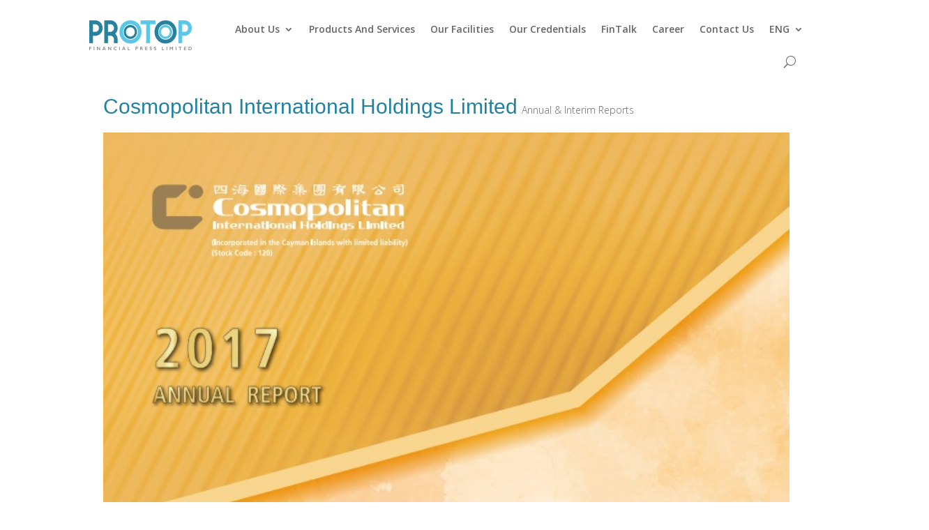

--- FILE ---
content_type: text/html; charset=UTF-8
request_url: https://www.protop.com.hk/project/cosmopolitan-international-holdings-limited-2/
body_size: 10400
content:
<!DOCTYPE html>
<html lang="en-US">
<head>
	<meta charset="UTF-8" />
	<title> &raquo; Cosmopolitan International Holdings Limited</title>
			
	<meta http-equiv="X-UA-Compatible" content="IE=edge">
	<link rel="pingback" href="https://www.protop.com.hk/xmlrpc.php" />

		<!--[if lt IE 9]>
	<script src="https://www.protop.com.hk/wp-content/themes/divi/js/html5.js" type="text/javascript"></script>
	<![endif]-->

	<script type="text/javascript">
		document.documentElement.className = 'js';
	</script>
	
	<script>var et_site_url='https://www.protop.com.hk';var et_post_id='2176';function et_core_page_resource_fallback(a,b){"undefined"===typeof b&&(b=a.sheet.cssRules&&0===a.sheet.cssRules.length);b&&(a.onerror=null,a.onload=null,a.href?a.href=et_site_url+"/?et_core_page_resource="+a.id+et_post_id:a.src&&(a.src=et_site_url+"/?et_core_page_resource="+a.id+et_post_id))}
</script><title>Cosmopolitan International Holdings Limited | ProTop Financial Press Limited</title>
<meta name='robots' content='max-image-preview:large' />
<link rel="alternate" hreflang="en" href="https://www.protop.com.hk/project/cosmopolitan-international-holdings-limited-2/" />
<link rel="alternate" hreflang="zh-hant" href="https://www.protop.com.hk/zh-hant/project/%e5%9b%9b%e6%b5%b7%e5%9c%8b%e9%9a%9b%e9%9b%86%e5%9c%98%e6%9c%89%e9%99%90%e5%85%ac%e5%8f%b8-2/" />
<link rel="alternate" hreflang="zh-hans" href="https://www.protop.com.hk/zh-hans/project/%e5%9b%9b%e6%b5%b7%e5%9b%bd%e9%99%85%e9%9b%86%e5%9b%a2%e6%9c%89%e9%99%90%e5%85%ac%e5%8f%b8-2/" />
<link rel="alternate" hreflang="x-default" href="https://www.protop.com.hk/project/cosmopolitan-international-holdings-limited-2/" />
<link rel='dns-prefetch' href='//msa.bestchat.com' />
<link rel='dns-prefetch' href='//platform-api.sharethis.com' />
<link rel='dns-prefetch' href='//fonts.googleapis.com' />
<link rel='dns-prefetch' href='//s.w.org' />
<link rel="alternate" type="application/rss+xml" title="ProTop Financial Press Limited &raquo; Feed" href="https://www.protop.com.hk/feed/" />
<link rel="alternate" type="application/rss+xml" title="ProTop Financial Press Limited &raquo; Comments Feed" href="https://www.protop.com.hk/comments/feed/" />
<script type="text/javascript">
window._wpemojiSettings = {"baseUrl":"https:\/\/s.w.org\/images\/core\/emoji\/14.0.0\/72x72\/","ext":".png","svgUrl":"https:\/\/s.w.org\/images\/core\/emoji\/14.0.0\/svg\/","svgExt":".svg","source":{"concatemoji":"https:\/\/www.protop.com.hk\/wp-includes\/js\/wp-emoji-release.min.js?ver=6.0.11"}};
/*! This file is auto-generated */
!function(e,a,t){var n,r,o,i=a.createElement("canvas"),p=i.getContext&&i.getContext("2d");function s(e,t){var a=String.fromCharCode,e=(p.clearRect(0,0,i.width,i.height),p.fillText(a.apply(this,e),0,0),i.toDataURL());return p.clearRect(0,0,i.width,i.height),p.fillText(a.apply(this,t),0,0),e===i.toDataURL()}function c(e){var t=a.createElement("script");t.src=e,t.defer=t.type="text/javascript",a.getElementsByTagName("head")[0].appendChild(t)}for(o=Array("flag","emoji"),t.supports={everything:!0,everythingExceptFlag:!0},r=0;r<o.length;r++)t.supports[o[r]]=function(e){if(!p||!p.fillText)return!1;switch(p.textBaseline="top",p.font="600 32px Arial",e){case"flag":return s([127987,65039,8205,9895,65039],[127987,65039,8203,9895,65039])?!1:!s([55356,56826,55356,56819],[55356,56826,8203,55356,56819])&&!s([55356,57332,56128,56423,56128,56418,56128,56421,56128,56430,56128,56423,56128,56447],[55356,57332,8203,56128,56423,8203,56128,56418,8203,56128,56421,8203,56128,56430,8203,56128,56423,8203,56128,56447]);case"emoji":return!s([129777,127995,8205,129778,127999],[129777,127995,8203,129778,127999])}return!1}(o[r]),t.supports.everything=t.supports.everything&&t.supports[o[r]],"flag"!==o[r]&&(t.supports.everythingExceptFlag=t.supports.everythingExceptFlag&&t.supports[o[r]]);t.supports.everythingExceptFlag=t.supports.everythingExceptFlag&&!t.supports.flag,t.DOMReady=!1,t.readyCallback=function(){t.DOMReady=!0},t.supports.everything||(n=function(){t.readyCallback()},a.addEventListener?(a.addEventListener("DOMContentLoaded",n,!1),e.addEventListener("load",n,!1)):(e.attachEvent("onload",n),a.attachEvent("onreadystatechange",function(){"complete"===a.readyState&&t.readyCallback()})),(e=t.source||{}).concatemoji?c(e.concatemoji):e.wpemoji&&e.twemoji&&(c(e.twemoji),c(e.wpemoji)))}(window,document,window._wpemojiSettings);
</script>
<meta content="Divi Child Theme v.1.0.0" name="generator"/><style type="text/css">
img.wp-smiley,
img.emoji {
	display: inline !important;
	border: none !important;
	box-shadow: none !important;
	height: 1em !important;
	width: 1em !important;
	margin: 0 0.07em !important;
	vertical-align: -0.1em !important;
	background: none !important;
	padding: 0 !important;
}
</style>
	<link rel='stylesheet' id='formidable-css'  href='https://www.protop.com.hk/wp-content/plugins/formidable/css/formidableforms.css?ver=112606' type='text/css' media='all' />
<link rel='stylesheet' id='wp-block-library-css'  href='https://www.protop.com.hk/wp-includes/css/dist/block-library/style.min.css?ver=6.0.11' type='text/css' media='all' />
<style id='global-styles-inline-css' type='text/css'>
body{--wp--preset--color--black: #000000;--wp--preset--color--cyan-bluish-gray: #abb8c3;--wp--preset--color--white: #ffffff;--wp--preset--color--pale-pink: #f78da7;--wp--preset--color--vivid-red: #cf2e2e;--wp--preset--color--luminous-vivid-orange: #ff6900;--wp--preset--color--luminous-vivid-amber: #fcb900;--wp--preset--color--light-green-cyan: #7bdcb5;--wp--preset--color--vivid-green-cyan: #00d084;--wp--preset--color--pale-cyan-blue: #8ed1fc;--wp--preset--color--vivid-cyan-blue: #0693e3;--wp--preset--color--vivid-purple: #9b51e0;--wp--preset--gradient--vivid-cyan-blue-to-vivid-purple: linear-gradient(135deg,rgba(6,147,227,1) 0%,rgb(155,81,224) 100%);--wp--preset--gradient--light-green-cyan-to-vivid-green-cyan: linear-gradient(135deg,rgb(122,220,180) 0%,rgb(0,208,130) 100%);--wp--preset--gradient--luminous-vivid-amber-to-luminous-vivid-orange: linear-gradient(135deg,rgba(252,185,0,1) 0%,rgba(255,105,0,1) 100%);--wp--preset--gradient--luminous-vivid-orange-to-vivid-red: linear-gradient(135deg,rgba(255,105,0,1) 0%,rgb(207,46,46) 100%);--wp--preset--gradient--very-light-gray-to-cyan-bluish-gray: linear-gradient(135deg,rgb(238,238,238) 0%,rgb(169,184,195) 100%);--wp--preset--gradient--cool-to-warm-spectrum: linear-gradient(135deg,rgb(74,234,220) 0%,rgb(151,120,209) 20%,rgb(207,42,186) 40%,rgb(238,44,130) 60%,rgb(251,105,98) 80%,rgb(254,248,76) 100%);--wp--preset--gradient--blush-light-purple: linear-gradient(135deg,rgb(255,206,236) 0%,rgb(152,150,240) 100%);--wp--preset--gradient--blush-bordeaux: linear-gradient(135deg,rgb(254,205,165) 0%,rgb(254,45,45) 50%,rgb(107,0,62) 100%);--wp--preset--gradient--luminous-dusk: linear-gradient(135deg,rgb(255,203,112) 0%,rgb(199,81,192) 50%,rgb(65,88,208) 100%);--wp--preset--gradient--pale-ocean: linear-gradient(135deg,rgb(255,245,203) 0%,rgb(182,227,212) 50%,rgb(51,167,181) 100%);--wp--preset--gradient--electric-grass: linear-gradient(135deg,rgb(202,248,128) 0%,rgb(113,206,126) 100%);--wp--preset--gradient--midnight: linear-gradient(135deg,rgb(2,3,129) 0%,rgb(40,116,252) 100%);--wp--preset--duotone--dark-grayscale: url('#wp-duotone-dark-grayscale');--wp--preset--duotone--grayscale: url('#wp-duotone-grayscale');--wp--preset--duotone--purple-yellow: url('#wp-duotone-purple-yellow');--wp--preset--duotone--blue-red: url('#wp-duotone-blue-red');--wp--preset--duotone--midnight: url('#wp-duotone-midnight');--wp--preset--duotone--magenta-yellow: url('#wp-duotone-magenta-yellow');--wp--preset--duotone--purple-green: url('#wp-duotone-purple-green');--wp--preset--duotone--blue-orange: url('#wp-duotone-blue-orange');--wp--preset--font-size--small: 13px;--wp--preset--font-size--medium: 20px;--wp--preset--font-size--large: 36px;--wp--preset--font-size--x-large: 42px;}.has-black-color{color: var(--wp--preset--color--black) !important;}.has-cyan-bluish-gray-color{color: var(--wp--preset--color--cyan-bluish-gray) !important;}.has-white-color{color: var(--wp--preset--color--white) !important;}.has-pale-pink-color{color: var(--wp--preset--color--pale-pink) !important;}.has-vivid-red-color{color: var(--wp--preset--color--vivid-red) !important;}.has-luminous-vivid-orange-color{color: var(--wp--preset--color--luminous-vivid-orange) !important;}.has-luminous-vivid-amber-color{color: var(--wp--preset--color--luminous-vivid-amber) !important;}.has-light-green-cyan-color{color: var(--wp--preset--color--light-green-cyan) !important;}.has-vivid-green-cyan-color{color: var(--wp--preset--color--vivid-green-cyan) !important;}.has-pale-cyan-blue-color{color: var(--wp--preset--color--pale-cyan-blue) !important;}.has-vivid-cyan-blue-color{color: var(--wp--preset--color--vivid-cyan-blue) !important;}.has-vivid-purple-color{color: var(--wp--preset--color--vivid-purple) !important;}.has-black-background-color{background-color: var(--wp--preset--color--black) !important;}.has-cyan-bluish-gray-background-color{background-color: var(--wp--preset--color--cyan-bluish-gray) !important;}.has-white-background-color{background-color: var(--wp--preset--color--white) !important;}.has-pale-pink-background-color{background-color: var(--wp--preset--color--pale-pink) !important;}.has-vivid-red-background-color{background-color: var(--wp--preset--color--vivid-red) !important;}.has-luminous-vivid-orange-background-color{background-color: var(--wp--preset--color--luminous-vivid-orange) !important;}.has-luminous-vivid-amber-background-color{background-color: var(--wp--preset--color--luminous-vivid-amber) !important;}.has-light-green-cyan-background-color{background-color: var(--wp--preset--color--light-green-cyan) !important;}.has-vivid-green-cyan-background-color{background-color: var(--wp--preset--color--vivid-green-cyan) !important;}.has-pale-cyan-blue-background-color{background-color: var(--wp--preset--color--pale-cyan-blue) !important;}.has-vivid-cyan-blue-background-color{background-color: var(--wp--preset--color--vivid-cyan-blue) !important;}.has-vivid-purple-background-color{background-color: var(--wp--preset--color--vivid-purple) !important;}.has-black-border-color{border-color: var(--wp--preset--color--black) !important;}.has-cyan-bluish-gray-border-color{border-color: var(--wp--preset--color--cyan-bluish-gray) !important;}.has-white-border-color{border-color: var(--wp--preset--color--white) !important;}.has-pale-pink-border-color{border-color: var(--wp--preset--color--pale-pink) !important;}.has-vivid-red-border-color{border-color: var(--wp--preset--color--vivid-red) !important;}.has-luminous-vivid-orange-border-color{border-color: var(--wp--preset--color--luminous-vivid-orange) !important;}.has-luminous-vivid-amber-border-color{border-color: var(--wp--preset--color--luminous-vivid-amber) !important;}.has-light-green-cyan-border-color{border-color: var(--wp--preset--color--light-green-cyan) !important;}.has-vivid-green-cyan-border-color{border-color: var(--wp--preset--color--vivid-green-cyan) !important;}.has-pale-cyan-blue-border-color{border-color: var(--wp--preset--color--pale-cyan-blue) !important;}.has-vivid-cyan-blue-border-color{border-color: var(--wp--preset--color--vivid-cyan-blue) !important;}.has-vivid-purple-border-color{border-color: var(--wp--preset--color--vivid-purple) !important;}.has-vivid-cyan-blue-to-vivid-purple-gradient-background{background: var(--wp--preset--gradient--vivid-cyan-blue-to-vivid-purple) !important;}.has-light-green-cyan-to-vivid-green-cyan-gradient-background{background: var(--wp--preset--gradient--light-green-cyan-to-vivid-green-cyan) !important;}.has-luminous-vivid-amber-to-luminous-vivid-orange-gradient-background{background: var(--wp--preset--gradient--luminous-vivid-amber-to-luminous-vivid-orange) !important;}.has-luminous-vivid-orange-to-vivid-red-gradient-background{background: var(--wp--preset--gradient--luminous-vivid-orange-to-vivid-red) !important;}.has-very-light-gray-to-cyan-bluish-gray-gradient-background{background: var(--wp--preset--gradient--very-light-gray-to-cyan-bluish-gray) !important;}.has-cool-to-warm-spectrum-gradient-background{background: var(--wp--preset--gradient--cool-to-warm-spectrum) !important;}.has-blush-light-purple-gradient-background{background: var(--wp--preset--gradient--blush-light-purple) !important;}.has-blush-bordeaux-gradient-background{background: var(--wp--preset--gradient--blush-bordeaux) !important;}.has-luminous-dusk-gradient-background{background: var(--wp--preset--gradient--luminous-dusk) !important;}.has-pale-ocean-gradient-background{background: var(--wp--preset--gradient--pale-ocean) !important;}.has-electric-grass-gradient-background{background: var(--wp--preset--gradient--electric-grass) !important;}.has-midnight-gradient-background{background: var(--wp--preset--gradient--midnight) !important;}.has-small-font-size{font-size: var(--wp--preset--font-size--small) !important;}.has-medium-font-size{font-size: var(--wp--preset--font-size--medium) !important;}.has-large-font-size{font-size: var(--wp--preset--font-size--large) !important;}.has-x-large-font-size{font-size: var(--wp--preset--font-size--x-large) !important;}
</style>
<link rel='stylesheet' id='wpml-legacy-horizontal-list-0-css'  href='//www.protop.com.hk/wp-content/plugins/sitepress-multilingual-cms/templates/language-switchers/legacy-list-horizontal/style.min.css?ver=1' type='text/css' media='all' />
<style id='wpml-legacy-horizontal-list-0-inline-css' type='text/css'>
.wpml-ls-statics-shortcode_actions{background-color:#eeeeee;}.wpml-ls-statics-shortcode_actions, .wpml-ls-statics-shortcode_actions .wpml-ls-sub-menu, .wpml-ls-statics-shortcode_actions a {border-color:#cdcdcd;}.wpml-ls-statics-shortcode_actions a {color:#444444;background-color:#ffffff;}.wpml-ls-statics-shortcode_actions a:hover,.wpml-ls-statics-shortcode_actions a:focus {color:#000000;background-color:#eeeeee;}.wpml-ls-statics-shortcode_actions .wpml-ls-current-language>a {color:#444444;background-color:#ffffff;}.wpml-ls-statics-shortcode_actions .wpml-ls-current-language:hover>a, .wpml-ls-statics-shortcode_actions .wpml-ls-current-language>a:focus {color:#000000;background-color:#eeeeee;}
</style>
<link rel='stylesheet' id='wpml-legacy-post-translations-0-css'  href='//www.protop.com.hk/wp-content/plugins/sitepress-multilingual-cms/templates/language-switchers/legacy-post-translations/style.min.css?ver=1' type='text/css' media='all' />
<link rel='stylesheet' id='wpml-menu-item-0-css'  href='//www.protop.com.hk/wp-content/plugins/sitepress-multilingual-cms/templates/language-switchers/menu-item/style.min.css?ver=1' type='text/css' media='all' />
<link rel='stylesheet' id='divi-style-css'  href='https://www.protop.com.hk/wp-content/themes/protopdivi/style.css?ver=6.0.11' type='text/css' media='all' />
<link rel='stylesheet' id='revslider-divi-styles-css'  href='https://www.protop.com.hk/wp-content/plugins/revslider/admin/includes/shortcode_generator/divi/styles/style.min.css?ver=1.0.0' type='text/css' media='all' />
<link rel='stylesheet' id='et-builder-googlefonts-cached-css'  href='https://fonts.googleapis.com/css?family=Open+Sans:300,300italic,regular,italic,600,600italic,700,700italic,800,800italic&#038;subset=latin,latin-ext&#038;display=swap' type='text/css' media='all' />
<script type='text/javascript' src='https://www.protop.com.hk/wp-includes/js/jquery/jquery.min.js?ver=3.6.0' id='jquery-core-js'></script>
<script type='text/javascript' src='https://www.protop.com.hk/wp-includes/js/jquery/jquery-migrate.min.js?ver=3.3.2' id='jquery-migrate-js'></script>
<script type='text/javascript' src='//platform-api.sharethis.com/js/sharethis.js#product=ga&#038;property=60f0fb0597b2a50019e8ec74' id='googleanalytics-platform-sharethis-js'></script>
<link rel="https://api.w.org/" href="https://www.protop.com.hk/wp-json/" /><link rel="alternate" type="application/json" href="https://www.protop.com.hk/wp-json/wp/v2/project/2176" /><link rel="EditURI" type="application/rsd+xml" title="RSD" href="https://www.protop.com.hk/xmlrpc.php?rsd" />
<link rel="wlwmanifest" type="application/wlwmanifest+xml" href="https://www.protop.com.hk/wp-includes/wlwmanifest.xml" /> 
<meta name="generator" content="WordPress 6.0.11" />
<link rel="canonical" href="https://www.protop.com.hk/project/cosmopolitan-international-holdings-limited-2/" />
<link rel='shortlink' href='https://www.protop.com.hk/?p=2176' />
<link rel="alternate" type="application/json+oembed" href="https://www.protop.com.hk/wp-json/oembed/1.0/embed?url=https%3A%2F%2Fwww.protop.com.hk%2Fproject%2Fcosmopolitan-international-holdings-limited-2%2F" />
<link rel="alternate" type="text/xml+oembed" href="https://www.protop.com.hk/wp-json/oembed/1.0/embed?url=https%3A%2F%2Fwww.protop.com.hk%2Fproject%2Fcosmopolitan-international-holdings-limited-2%2F&#038;format=xml" />
<meta name="generator" content="WPML ver:4.5.8 stt:60,62,1;" />
<meta name="viewport" content="width=device-width, initial-scale=1.0, maximum-scale=1.0, user-scalable=0" /><link rel="preload" href="https://www.protop.com.hk/wp-content/themes/divi/core/admin/fonts/modules.ttf" as="font" crossorigin="anonymous"><script>
(function() {
	(function (i, s, o, g, r, a, m) {
		i['GoogleAnalyticsObject'] = r;
		i[r] = i[r] || function () {
				(i[r].q = i[r].q || []).push(arguments)
			}, i[r].l = 1 * new Date();
		a = s.createElement(o),
			m = s.getElementsByTagName(o)[0];
		a.async = 1;
		a.src = g;
		m.parentNode.insertBefore(a, m)
	})(window, document, 'script', 'https://google-analytics.com/analytics.js', 'ga');

	ga('create', 'UA-83003977-1', 'auto');
			ga('send', 'pageview');
	})();
</script>
<meta name="generator" content="Powered by Slider Revolution 6.5.31 - responsive, Mobile-Friendly Slider Plugin for WordPress with comfortable drag and drop interface." />
<link rel="icon" href="https://www.protop.com.hk/wp-content/uploads/2024/02/favicon-60x60px.png" sizes="32x32" />
<link rel="icon" href="https://www.protop.com.hk/wp-content/uploads/2024/02/favicon-60x60px.png" sizes="192x192" />
<link rel="apple-touch-icon" href="https://www.protop.com.hk/wp-content/uploads/2024/02/favicon-60x60px.png" />
<meta name="msapplication-TileImage" content="https://www.protop.com.hk/wp-content/uploads/2024/02/favicon-60x60px.png" />
<script>function setREVStartSize(e){
			//window.requestAnimationFrame(function() {
				window.RSIW = window.RSIW===undefined ? window.innerWidth : window.RSIW;
				window.RSIH = window.RSIH===undefined ? window.innerHeight : window.RSIH;
				try {
					var pw = document.getElementById(e.c).parentNode.offsetWidth,
						newh;
					pw = pw===0 || isNaN(pw) || (e.l=="fullwidth" || e.layout=="fullwidth") ? window.RSIW : pw;
					e.tabw = e.tabw===undefined ? 0 : parseInt(e.tabw);
					e.thumbw = e.thumbw===undefined ? 0 : parseInt(e.thumbw);
					e.tabh = e.tabh===undefined ? 0 : parseInt(e.tabh);
					e.thumbh = e.thumbh===undefined ? 0 : parseInt(e.thumbh);
					e.tabhide = e.tabhide===undefined ? 0 : parseInt(e.tabhide);
					e.thumbhide = e.thumbhide===undefined ? 0 : parseInt(e.thumbhide);
					e.mh = e.mh===undefined || e.mh=="" || e.mh==="auto" ? 0 : parseInt(e.mh,0);
					if(e.layout==="fullscreen" || e.l==="fullscreen")
						newh = Math.max(e.mh,window.RSIH);
					else{
						e.gw = Array.isArray(e.gw) ? e.gw : [e.gw];
						for (var i in e.rl) if (e.gw[i]===undefined || e.gw[i]===0) e.gw[i] = e.gw[i-1];
						e.gh = e.el===undefined || e.el==="" || (Array.isArray(e.el) && e.el.length==0)? e.gh : e.el;
						e.gh = Array.isArray(e.gh) ? e.gh : [e.gh];
						for (var i in e.rl) if (e.gh[i]===undefined || e.gh[i]===0) e.gh[i] = e.gh[i-1];
											
						var nl = new Array(e.rl.length),
							ix = 0,
							sl;
						e.tabw = e.tabhide>=pw ? 0 : e.tabw;
						e.thumbw = e.thumbhide>=pw ? 0 : e.thumbw;
						e.tabh = e.tabhide>=pw ? 0 : e.tabh;
						e.thumbh = e.thumbhide>=pw ? 0 : e.thumbh;
						for (var i in e.rl) nl[i] = e.rl[i]<window.RSIW ? 0 : e.rl[i];
						sl = nl[0];
						for (var i in nl) if (sl>nl[i] && nl[i]>0) { sl = nl[i]; ix=i;}
						var m = pw>(e.gw[ix]+e.tabw+e.thumbw) ? 1 : (pw-(e.tabw+e.thumbw)) / (e.gw[ix]);
						newh =  (e.gh[ix] * m) + (e.tabh + e.thumbh);
					}
					var el = document.getElementById(e.c);
					if (el!==null && el) el.style.height = newh+"px";
					el = document.getElementById(e.c+"_wrapper");
					if (el!==null && el) {
						el.style.height = newh+"px";
						el.style.display = "block";
					}
				} catch(e){
					console.log("Failure at Presize of Slider:" + e)
				}
			//});
		  };</script>
<link rel="stylesheet" id="et-divi-customizer-global-cached-inline-styles" href="https://www.protop.com.hk/wp-content/et-cache/global/et-divi-customizer-global-17633344123469.min.css" onerror="et_core_page_resource_fallback(this, true)" onload="et_core_page_resource_fallback(this)" /></head>
<body data-rsssl=1 class="project-template-default single single-project postid-2176 et-tb-has-template et-tb-has-header et-tb-has-footer et_pb_button_helper_class et_cover_background et_pb_gutter osx et_pb_gutters3 et_smooth_scroll et_right_sidebar et_divi_theme et-db et_minified_js et_minified_css">
	<svg xmlns="http://www.w3.org/2000/svg" viewBox="0 0 0 0" width="0" height="0" focusable="false" role="none" style="visibility: hidden; position: absolute; left: -9999px; overflow: hidden;" ><defs><filter id="wp-duotone-dark-grayscale"><feColorMatrix color-interpolation-filters="sRGB" type="matrix" values=" .299 .587 .114 0 0 .299 .587 .114 0 0 .299 .587 .114 0 0 .299 .587 .114 0 0 " /><feComponentTransfer color-interpolation-filters="sRGB" ><feFuncR type="table" tableValues="0 0.49803921568627" /><feFuncG type="table" tableValues="0 0.49803921568627" /><feFuncB type="table" tableValues="0 0.49803921568627" /><feFuncA type="table" tableValues="1 1" /></feComponentTransfer><feComposite in2="SourceGraphic" operator="in" /></filter></defs></svg><svg xmlns="http://www.w3.org/2000/svg" viewBox="0 0 0 0" width="0" height="0" focusable="false" role="none" style="visibility: hidden; position: absolute; left: -9999px; overflow: hidden;" ><defs><filter id="wp-duotone-grayscale"><feColorMatrix color-interpolation-filters="sRGB" type="matrix" values=" .299 .587 .114 0 0 .299 .587 .114 0 0 .299 .587 .114 0 0 .299 .587 .114 0 0 " /><feComponentTransfer color-interpolation-filters="sRGB" ><feFuncR type="table" tableValues="0 1" /><feFuncG type="table" tableValues="0 1" /><feFuncB type="table" tableValues="0 1" /><feFuncA type="table" tableValues="1 1" /></feComponentTransfer><feComposite in2="SourceGraphic" operator="in" /></filter></defs></svg><svg xmlns="http://www.w3.org/2000/svg" viewBox="0 0 0 0" width="0" height="0" focusable="false" role="none" style="visibility: hidden; position: absolute; left: -9999px; overflow: hidden;" ><defs><filter id="wp-duotone-purple-yellow"><feColorMatrix color-interpolation-filters="sRGB" type="matrix" values=" .299 .587 .114 0 0 .299 .587 .114 0 0 .299 .587 .114 0 0 .299 .587 .114 0 0 " /><feComponentTransfer color-interpolation-filters="sRGB" ><feFuncR type="table" tableValues="0.54901960784314 0.98823529411765" /><feFuncG type="table" tableValues="0 1" /><feFuncB type="table" tableValues="0.71764705882353 0.25490196078431" /><feFuncA type="table" tableValues="1 1" /></feComponentTransfer><feComposite in2="SourceGraphic" operator="in" /></filter></defs></svg><svg xmlns="http://www.w3.org/2000/svg" viewBox="0 0 0 0" width="0" height="0" focusable="false" role="none" style="visibility: hidden; position: absolute; left: -9999px; overflow: hidden;" ><defs><filter id="wp-duotone-blue-red"><feColorMatrix color-interpolation-filters="sRGB" type="matrix" values=" .299 .587 .114 0 0 .299 .587 .114 0 0 .299 .587 .114 0 0 .299 .587 .114 0 0 " /><feComponentTransfer color-interpolation-filters="sRGB" ><feFuncR type="table" tableValues="0 1" /><feFuncG type="table" tableValues="0 0.27843137254902" /><feFuncB type="table" tableValues="0.5921568627451 0.27843137254902" /><feFuncA type="table" tableValues="1 1" /></feComponentTransfer><feComposite in2="SourceGraphic" operator="in" /></filter></defs></svg><svg xmlns="http://www.w3.org/2000/svg" viewBox="0 0 0 0" width="0" height="0" focusable="false" role="none" style="visibility: hidden; position: absolute; left: -9999px; overflow: hidden;" ><defs><filter id="wp-duotone-midnight"><feColorMatrix color-interpolation-filters="sRGB" type="matrix" values=" .299 .587 .114 0 0 .299 .587 .114 0 0 .299 .587 .114 0 0 .299 .587 .114 0 0 " /><feComponentTransfer color-interpolation-filters="sRGB" ><feFuncR type="table" tableValues="0 0" /><feFuncG type="table" tableValues="0 0.64705882352941" /><feFuncB type="table" tableValues="0 1" /><feFuncA type="table" tableValues="1 1" /></feComponentTransfer><feComposite in2="SourceGraphic" operator="in" /></filter></defs></svg><svg xmlns="http://www.w3.org/2000/svg" viewBox="0 0 0 0" width="0" height="0" focusable="false" role="none" style="visibility: hidden; position: absolute; left: -9999px; overflow: hidden;" ><defs><filter id="wp-duotone-magenta-yellow"><feColorMatrix color-interpolation-filters="sRGB" type="matrix" values=" .299 .587 .114 0 0 .299 .587 .114 0 0 .299 .587 .114 0 0 .299 .587 .114 0 0 " /><feComponentTransfer color-interpolation-filters="sRGB" ><feFuncR type="table" tableValues="0.78039215686275 1" /><feFuncG type="table" tableValues="0 0.94901960784314" /><feFuncB type="table" tableValues="0.35294117647059 0.47058823529412" /><feFuncA type="table" tableValues="1 1" /></feComponentTransfer><feComposite in2="SourceGraphic" operator="in" /></filter></defs></svg><svg xmlns="http://www.w3.org/2000/svg" viewBox="0 0 0 0" width="0" height="0" focusable="false" role="none" style="visibility: hidden; position: absolute; left: -9999px; overflow: hidden;" ><defs><filter id="wp-duotone-purple-green"><feColorMatrix color-interpolation-filters="sRGB" type="matrix" values=" .299 .587 .114 0 0 .299 .587 .114 0 0 .299 .587 .114 0 0 .299 .587 .114 0 0 " /><feComponentTransfer color-interpolation-filters="sRGB" ><feFuncR type="table" tableValues="0.65098039215686 0.40392156862745" /><feFuncG type="table" tableValues="0 1" /><feFuncB type="table" tableValues="0.44705882352941 0.4" /><feFuncA type="table" tableValues="1 1" /></feComponentTransfer><feComposite in2="SourceGraphic" operator="in" /></filter></defs></svg><svg xmlns="http://www.w3.org/2000/svg" viewBox="0 0 0 0" width="0" height="0" focusable="false" role="none" style="visibility: hidden; position: absolute; left: -9999px; overflow: hidden;" ><defs><filter id="wp-duotone-blue-orange"><feColorMatrix color-interpolation-filters="sRGB" type="matrix" values=" .299 .587 .114 0 0 .299 .587 .114 0 0 .299 .587 .114 0 0 .299 .587 .114 0 0 " /><feComponentTransfer color-interpolation-filters="sRGB" ><feFuncR type="table" tableValues="0.098039215686275 1" /><feFuncG type="table" tableValues="0 0.66274509803922" /><feFuncB type="table" tableValues="0.84705882352941 0.41960784313725" /><feFuncA type="table" tableValues="1 1" /></feComponentTransfer><feComposite in2="SourceGraphic" operator="in" /></filter></defs></svg><div id="page-container">
<div id="et-boc" class="et-boc">
			
		<header class="et-l et-l--header">
			<div class="et_builder_inner_content et_pb_gutters3"><div class="et_pb_section et_pb_section_0_tb_header et_section_regular" >
				
				
				
				
					<div class="et_pb_row et_pb_row_0_tb_header et_pb_row--with-menu">
				<div class="et_pb_column et_pb_column_4_4 et_pb_column_0_tb_header  et_pb_css_mix_blend_mode_passthrough et-last-child et_pb_column--with-menu">
				
				
				<div class="et_pb_module et_pb_menu et_pb_menu_0_tb_header et_pb_bg_layout_light  et_pb_text_align_right et_dropdown_animation_fade et_pb_menu--with-logo et_pb_menu--style-left_aligned">
					
					
					<div class="et_pb_menu_inner_container clearfix">
						<div class="et_pb_menu__logo-wrap">
			  <div class="et_pb_menu__logo">
				<a href="https://www.protop.com.hk/" ><img loading="lazy" width="147" height="43" src="https://www.protop.com.hk/wp-content/uploads/2024/01/Protop_logo_147x43px.png" alt="Protop" class="wp-image-13207" /></a>
			  </div>
			</div>
						<div class="et_pb_menu__wrap">
							<div class="et_pb_menu__menu">
								<nav class="et-menu-nav"><ul id="menu-english-menu" class="et-menu nav downwards"><li class="et_pb_menu_page_id-12583 menu-item menu-item-type-post_type menu-item-object-page menu-item-has-children menu-item-14181"><a href="https://www.protop.com.hk/about-us/">About Us</a>
<ul class="sub-menu">
	<li class="et_pb_menu_page_id-12619 menu-item menu-item-type-post_type menu-item-object-page menu-item-14151"><a href="https://www.protop.com.hk/our-team/">Our Team</a></li>
</ul>
</li>
<li class="et_pb_menu_page_id-12661 menu-item menu-item-type-post_type menu-item-object-page menu-item-14214"><a href="https://www.protop.com.hk/products-and-services/">Products And Services</a></li>
<li class="et_pb_menu_page_id-11699 menu-item menu-item-type-post_type menu-item-object-page menu-item-14221"><a href="https://www.protop.com.hk/our-facilities/">Our Facilities</a></li>
<li class="et_pb_menu_page_id-11993 menu-item menu-item-type-post_type menu-item-object-page menu-item-14242"><a href="https://www.protop.com.hk/our-credentials/">Our Credentials</a></li>
<li class="et_pb_menu_page_id-9109 menu-item menu-item-type-post_type menu-item-object-page menu-item-9175"><a href="https://www.protop.com.hk/fintalk/">FinTalk</a></li>
<li class="et_pb_menu_page_id-633 menu-item menu-item-type-post_type menu-item-object-page menu-item-636"><a href="https://www.protop.com.hk/career/">Career</a></li>
<li class="et_pb_menu_page_id-12380 menu-item menu-item-type-post_type menu-item-object-page menu-item-14261"><a href="https://www.protop.com.hk/contact-us/">Contact Us</a></li>
<li class="menu-item-language menu-item-language-current menu-item wpml-ls-slot-2 wpml-ls-item wpml-ls-item-en wpml-ls-current-language wpml-ls-menu-item wpml-ls-first-item menu-item-type-wpml_ls_menu_item menu-item-object-wpml_ls_menu_item menu-item-has-children menu-item-wpml-ls-2-en"><a title="ENG" href="https://www.protop.com.hk/project/cosmopolitan-international-holdings-limited-2/"><span class="wpml-ls-native" lang="en">ENG</span></a>
<ul class="sub-menu">
	<li class="menu-item-language menu-item wpml-ls-slot-2 wpml-ls-item wpml-ls-item-zh-hant wpml-ls-menu-item menu-item-type-wpml_ls_menu_item menu-item-object-wpml_ls_menu_item menu-item-wpml-ls-2-zh-hant"><a title="繁" href="https://www.protop.com.hk/zh-hant/project/%e5%9b%9b%e6%b5%b7%e5%9c%8b%e9%9a%9b%e9%9b%86%e5%9c%98%e6%9c%89%e9%99%90%e5%85%ac%e5%8f%b8-2/"><span class="wpml-ls-native" lang="zh-hant">繁</span></a></li>
	<li class="menu-item-language menu-item wpml-ls-slot-2 wpml-ls-item wpml-ls-item-zh-hans wpml-ls-menu-item wpml-ls-last-item menu-item-type-wpml_ls_menu_item menu-item-object-wpml_ls_menu_item menu-item-wpml-ls-2-zh-hans"><a title="简" href="https://www.protop.com.hk/zh-hans/project/%e5%9b%9b%e6%b5%b7%e5%9b%bd%e9%99%85%e9%9b%86%e5%9b%a2%e6%9c%89%e9%99%90%e5%85%ac%e5%8f%b8-2/"><span class="wpml-ls-native" lang="zh-hans">简</span></a></li>
</ul>
</li>
</ul></nav>
							</div>
							
							<button type="button" class="et_pb_menu__icon et_pb_menu__search-button"></button>
							<div class="et_mobile_nav_menu">
				<div class="mobile_nav closed">
					<span class="mobile_menu_bar"></span>
				</div>
			</div>
						</div>
						<div class="et_pb_menu__search-container et_pb_menu__search-container--disabled">
				<div class="et_pb_menu__search">
					<form role="search" method="get" class="et_pb_menu__search-form" action="https://www.protop.com.hk/">
						<input type="search" class="et_pb_menu__search-input" placeholder="Search &hellip;" name="s" title="Search for:" />
					</form>
					<button type="button" class="et_pb_menu__icon et_pb_menu__close-search-button"></button>
				</div>
			</div>
					</div>
				</div>
			</div> <!-- .et_pb_column -->
				
				
			</div> <!-- .et_pb_row -->
				
				
			</div> <!-- .et_pb_section -->		</div><!-- .et_builder_inner_content -->
	</header><!-- .et-l -->
	<div id="et-main-area">
	<style>
	#main-content .container:before { background: none; background-color: none; }
	.et_right_sidebar #left-area { padding-left: 2%; padding-right: 2%; width: 100%; }
	.et_right_sidebar #sidebar { display: none !important; }
</style>
<div id="main-content">


	<div class="container">
		<div id="content-area" class="clearfix">
			<div id="left-area">


			
				<article id="post-2176" class="post-2176 project type-project status-publish has-post-thumbnail hentry project_category-annual-interim-reports">

				
					<div class="et_main_title">
						<h1 class="entry-title">Cosmopolitan International Holdings Limited</h1>
						<span class="et_project_categories"><a href="https://www.protop.com.hk/project_category/annual-interim-reports/" rel="tag">Annual &amp; Interim Reports</a></span>
					</div>

				<img src="https://www.protop.com.hk/wp-content/uploads/2018/04/Cosmopolitan-International-Holdings-Limited.jpg" alt="" class="" width="1080" height="9999" />
				
					<div class="entry-content">
										</div> <!-- .entry-content -->

				
						<div class="et_project_meta">
		<strong class="et_project_meta_title">Skills</strong>
		<p></p>

		<strong class="et_project_meta_title">Posted on</strong>
		<p>April 30, 2018</p>
	</div>

				
				
					<div class="nav-single clearfix">
						<span class="nav-previous"><a href="https://www.protop.com.hk/project/century-city-international-holdings-limited-2/" rel="prev"><span class="meta-nav">&larr;</span> Century City International Holdings Limited</a></span>
						<span class="nav-next"><a href="https://www.protop.com.hk/project/inspur-international-limited-4/" rel="next">Inspur International Limited <span class="meta-nav">&rarr;</span></a></span>
					</div><!-- .nav-single -->

				
				</article> <!-- .et_pb_post -->

						

			</div> <!-- #left-area -->

			
				<div id="sidebar">
		<div id="icl_lang_sel_widget-2" class="et_pb_widget widget_icl_lang_sel_widget"><h4 class="widgettitle">Dynamic WPML Menu</h4>
<div class="lang_sel_list_horizontal wpml-ls-sidebars-sidebar-1 wpml-ls wpml-ls-legacy-list-horizontal" id="lang_sel_list">
	<ul><li class="icl-en wpml-ls-slot-sidebar-1 wpml-ls-item wpml-ls-item-en wpml-ls-current-language wpml-ls-first-item wpml-ls-item-legacy-list-horizontal">
				<a href="https://www.protop.com.hk/project/cosmopolitan-international-holdings-limited-2/" class="wpml-ls-link">
                    <span class="wpml-ls-native icl_lang_sel_native">ENG</span></a>
			</li><li class="icl-zh-hant wpml-ls-slot-sidebar-1 wpml-ls-item wpml-ls-item-zh-hant wpml-ls-item-legacy-list-horizontal">
				<a href="https://www.protop.com.hk/zh-hant/project/%e5%9b%9b%e6%b5%b7%e5%9c%8b%e9%9a%9b%e9%9b%86%e5%9c%98%e6%9c%89%e9%99%90%e5%85%ac%e5%8f%b8-2/" class="wpml-ls-link">
                    <span class="wpml-ls-native icl_lang_sel_native" lang="zh-hant">繁</span></a>
			</li><li class="icl-zh-hans wpml-ls-slot-sidebar-1 wpml-ls-item wpml-ls-item-zh-hans wpml-ls-last-item wpml-ls-item-legacy-list-horizontal">
				<a href="https://www.protop.com.hk/zh-hans/project/%e5%9b%9b%e6%b5%b7%e5%9b%bd%e9%99%85%e9%9b%86%e5%9b%a2%e6%9c%89%e9%99%90%e5%85%ac%e5%8f%b8-2/" class="wpml-ls-link">
                    <span class="wpml-ls-native icl_lang_sel_native" lang="zh-hans">简</span></a>
			</li></ul>
</div>
</div> <!-- end .et_pb_widget --><div id="search-2" class="et_pb_widget widget_search"><h4 class="widgettitle">Search</h4><form role="search" method="get" id="searchform" class="searchform" action="https://www.protop.com.hk/">
				<div>
					<label class="screen-reader-text" for="s">Search for:</label>
					<input type="text" value="" name="s" id="s" />
					<input type="submit" id="searchsubmit" value="Search" />
				</div>
			</form></div> <!-- end .et_pb_widget --><div id="recent-comments-2" class="et_pb_widget widget_recent_comments"><h4 class="widgettitle">Recent Comments</h4><ul id="recentcomments"></ul></div> <!-- end .et_pb_widget --><div id="archives-2" class="et_pb_widget widget_archive"><h4 class="widgettitle">Archives</h4>
			<ul>
							</ul>

			</div> <!-- end .et_pb_widget --><div id="categories-2" class="et_pb_widget widget_categories"><h4 class="widgettitle">Categories</h4>
			<ul>
				<li class="cat-item-none">No categories</li>			</ul>

			</div> <!-- end .et_pb_widget --><div id="meta-2" class="et_pb_widget widget_meta"><h4 class="widgettitle">Meta</h4>
		<ul>
						<li><a href="https://www.protop.com.hk/wp-login.php">Log in</a></li>
			<li><a href="https://www.protop.com.hk/feed/">Entries feed</a></li>
			<li><a href="https://www.protop.com.hk/comments/feed/">Comments feed</a></li>

			<li><a href="https://wordpress.org/">WordPress.org</a></li>
		</ul>

		</div> <!-- end .et_pb_widget -->	</div> <!-- end #sidebar -->
		</div> <!-- #content-area -->
	</div> <!-- .container -->


</div> <!-- #main-content -->

	<footer class="et-l et-l--footer">
			<div class="et_builder_inner_content et_pb_gutters3">
		<div class="et_pb_section et_pb_section_0_tb_footer et_pb_with_background et_section_regular" >
				
				
				
				
					<div class="et_pb_row et_pb_row_0_tb_footer">
				<div class="et_pb_column et_pb_column_1_3 et_pb_column_0_tb_footer  et_pb_css_mix_blend_mode_passthrough">
				
				
				<div class="et_pb_module et_pb_text et_pb_text_0_tb_footer et_clickable  et_pb_text_align_left et_pb_bg_layout_light">
				
				
				<div class="et_pb_text_inner"><p>ProTop Financial Press Limited</p></div>
			</div> <!-- .et_pb_text --><div class="et_pb_module et_pb_text et_pb_text_1_tb_footer et_clickable  et_pb_text_align_left et_pb_bg_layout_light">
				
				
				<div class="et_pb_text_inner"><p>About Us</p></div>
			</div> <!-- .et_pb_text --><div class="et_pb_module et_pb_text et_pb_text_2_tb_footer et_clickable  et_pb_text_align_left et_pb_bg_layout_light">
				
				
				<div class="et_pb_text_inner"><p>Products and Services</p></div>
			</div> <!-- .et_pb_text --><div class="et_pb_module et_pb_text et_pb_text_3_tb_footer et_clickable  et_pb_text_align_left et_pb_bg_layout_light">
				
				
				<div class="et_pb_text_inner"><p>Contact Us</p></div>
			</div> <!-- .et_pb_text -->
			</div> <!-- .et_pb_column --><div class="et_pb_column et_pb_column_1_3 et_pb_column_1_tb_footer  et_pb_css_mix_blend_mode_passthrough">
				
				
				<div class="et_pb_module et_pb_text et_pb_text_4_tb_footer et_clickable  et_pb_text_align_left et_pb_bg_layout_light">
				
				
				<div class="et_pb_text_inner"><p>Get a Quote</p></div>
			</div> <!-- .et_pb_text --><div class="et_pb_module et_pb_text et_pb_text_5_tb_footer et_clickable  et_pb_text_align_left et_pb_bg_layout_light">
				
				
				<div class="et_pb_text_inner"><p>FinTalk</p></div>
			</div> <!-- .et_pb_text --><div class="et_pb_module et_pb_text et_pb_text_6_tb_footer et_clickable  et_pb_text_align_left et_pb_bg_layout_light">
				
				
				<div class="et_pb_text_inner"><p>Disclaimer</p></div>
			</div> <!-- .et_pb_text -->
			</div> <!-- .et_pb_column --><div class="et_pb_column et_pb_column_1_3 et_pb_column_2_tb_footer  et_pb_css_mix_blend_mode_passthrough et-last-child">
				
				
				<div class="et_pb_module et_pb_text et_pb_text_7_tb_footer  et_pb_text_align_left et_pb_bg_layout_light">
				
				
				<div class="et_pb_text_inner">Follow Us</div>
			</div> <!-- .et_pb_text --><div class="et_pb_module et_pb_image et_pb_image_0_tb_footer">
				
				
				<a href="https://hk.linkedin.com/company/protop" target="_blank"><span class="et_pb_image_wrap "><img loading="lazy" width="42" height="42" src="https://www.protop.com.hk/wp-content/uploads/2024/01/linkedin_42x42px.png" alt="" title="linkedin_42x42px" class="wp-image-13509" /></span></a>
			</div><div class="et_pb_module et_pb_image et_pb_image_1_tb_footer">
				
				
				<a href="https://www.protop.com.hk/wp-content/uploads/2024/01/weChat-QR.jpeg" target="_blank"><span class="et_pb_image_wrap "><img loading="lazy" width="42" height="42" src="https://www.protop.com.hk/wp-content/uploads/2024/01/wechat_42x42px.png" alt="" title="wechat_42x42px" class="wp-image-13512" /></span></a>
			</div><div class="et_pb_module et_pb_image et_pb_image_2_tb_footer">
				
				
				<a href="https://www.protop.com.hk/wp-content/uploads/2024/01/Weibo-QR.jpeg" target="_blank"><span class="et_pb_image_wrap "><img loading="lazy" width="42" height="42" src="https://www.protop.com.hk/wp-content/uploads/2024/01/weibo_42x42px.png" alt="" title="weibo_42x42px" class="wp-image-13515" /></span></a>
			</div>
			</div> <!-- .et_pb_column -->
				
				
			</div> <!-- .et_pb_row -->
				
				
			</div> <!-- .et_pb_section --><div class="et_pb_section et_pb_section_1_tb_footer et_pb_with_background et_section_regular" >
				
				
				
				
					<div class="et_pb_row et_pb_row_1_tb_footer">
				<div class="et_pb_column et_pb_column_4_4 et_pb_column_3_tb_footer  et_pb_css_mix_blend_mode_passthrough et-last-child">
				
				
				<div class="et_pb_module et_pb_text et_pb_text_8_tb_footer  et_pb_text_align_left et_pb_bg_layout_light">
				
				
				<div class="et_pb_text_inner"><p style="text-align: center;"><span>Copyright © 2024 ProTop Financial Press Limited</span></p></div>
			</div> <!-- .et_pb_text -->
			</div> <!-- .et_pb_column -->
				
				
			</div> <!-- .et_pb_row -->
				
				
			</div> <!-- .et_pb_section -->		</div><!-- .et_builder_inner_content -->
	</footer><!-- .et-l -->
	    </div> <!-- #et-main-area -->

			
		</div><!-- #et-boc -->
		</div> <!-- #page-container -->

			
		<script>
			window.RS_MODULES = window.RS_MODULES || {};
			window.RS_MODULES.modules = window.RS_MODULES.modules || {};
			window.RS_MODULES.waiting = window.RS_MODULES.waiting || [];
			window.RS_MODULES.defered = true;
			window.RS_MODULES.moduleWaiting = window.RS_MODULES.moduleWaiting || {};
			window.RS_MODULES.type = 'compiled';
		</script>
			<script type="text/javascript">
				var et_link_options_data = [{"class":"et_pb_text_0_tb_footer","url":"https:\/\/www.protop.com.hk","target":"_self"},{"class":"et_pb_text_1_tb_footer","url":"https:\/\/www.protop.com.hk\/about-us\/","target":"_self"},{"class":"et_pb_text_2_tb_footer","url":"https:\/\/www.protop.com.hk\/products-and-services\/","target":"_self"},{"class":"et_pb_text_3_tb_footer","url":"https:\/\/www.protop.com.hk\/contact-us\/","target":"_self"},{"class":"et_pb_text_4_tb_footer","url":"https:\/\/www.protop.com.hk\/get-a-quote","target":"_self"},{"class":"et_pb_text_5_tb_footer","url":"https:\/\/www.protop.com.hk\/fintalk\/","target":"_self"},{"class":"et_pb_text_6_tb_footer","url":"https:\/\/www.protop.com.hk\/disclaimer","target":"_self"}];
			</script>
	<link rel='stylesheet' id='rs-plugin-settings-css'  href='https://www.protop.com.hk/wp-content/plugins/revslider/public/assets/css/rs6.css?ver=6.5.31' type='text/css' media='all' />
<style id='rs-plugin-settings-inline-css' type='text/css'>
#rs-demo-id {}
</style>
<script type='text/javascript'  async src='https://msa.bestchat.com/chat/b.js?uuid=10921bb6-0aee-4948-a1cc-ad1ab8e99576&#038;isPreview=1&#038;ver=6.0.11' id='bestchat-js'></script>
<script type='text/javascript' src='https://www.protop.com.hk/wp-content/plugins/revslider/public/assets/js/rbtools.min.js?ver=6.5.18' defer async id='tp-tools-js'></script>
<script type='text/javascript' src='https://www.protop.com.hk/wp-content/plugins/revslider/public/assets/js/rs6.min.js?ver=6.5.31' defer async id='revmin-js'></script>
<script type='text/javascript' id='divi-custom-script-js-extra'>
/* <![CDATA[ */
var DIVI = {"item_count":"%d Item","items_count":"%d Items"};
var et_shortcodes_strings = {"previous":"Previous","next":"Next"};
var et_pb_custom = {"ajaxurl":"https:\/\/www.protop.com.hk\/wp-admin\/admin-ajax.php","images_uri":"https:\/\/www.protop.com.hk\/wp-content\/themes\/divi\/images","builder_images_uri":"https:\/\/www.protop.com.hk\/wp-content\/themes\/divi\/includes\/builder\/images","et_frontend_nonce":"32ca2115ac","subscription_failed":"Please, check the fields below to make sure you entered the correct information.","et_ab_log_nonce":"e88fcd78b7","fill_message":"Please, fill in the following fields:","contact_error_message":"Please, fix the following errors:","invalid":"Invalid email","captcha":"Captcha","prev":"Prev","previous":"Previous","next":"Next","wrong_captcha":"You entered the wrong number in captcha.","wrong_checkbox":"Checkbox","ignore_waypoints":"no","is_divi_theme_used":"1","widget_search_selector":".widget_search","ab_tests":[],"is_ab_testing_active":"","page_id":"2176","unique_test_id":"","ab_bounce_rate":"5","is_cache_plugin_active":"no","is_shortcode_tracking":"","tinymce_uri":""}; var et_builder_utils_params = {"condition":{"diviTheme":true,"extraTheme":false},"scrollLocations":["app","top"],"builderScrollLocations":{"desktop":"app","tablet":"app","phone":"app"},"onloadScrollLocation":"app","builderType":"fe"}; var et_frontend_scripts = {"builderCssContainerPrefix":"#et-boc","builderCssLayoutPrefix":"#et-boc .et-l"};
var et_pb_box_shadow_elements = [];
var et_pb_motion_elements = {"desktop":[],"tablet":[],"phone":[]};
var et_pb_sticky_elements = [];
/* ]]> */
</script>
<script type='text/javascript' src='https://www.protop.com.hk/wp-content/themes/divi/js/custom.unified.js?ver=6.0.11' id='divi-custom-script-js'></script>
<script type='text/javascript' src='https://www.protop.com.hk/wp-content/plugins/revslider/admin/includes/shortcode_generator/divi/scripts/frontend-bundle.min.js?ver=1.0.0' id='revslider-divi-frontend-bundle-js'></script>
<script type='text/javascript' src='https://www.protop.com.hk/wp-content/themes/divi/core/admin/js/common.js?ver=4.9.7' id='et-core-common-js'></script>
<style id="et-builder-module-design-tb-13125-tb-12781-2176-cached-inline-styles">.et_pb_section_0_tb_header.et_pb_section{padding-top:0px;padding-bottom:0px}.et_pb_row_0_tb_header.et_pb_row{padding-top:0px!important;padding-bottom:0px!important;padding-top:0px;padding-bottom:0px}.et_pb_menu_0_tb_header.et_pb_menu ul li a{font-weight:600}.et_pb_menu_0_tb_header.et_pb_menu{background-color:#ffffff;height:80px;min-height:80px;max-height:80px}.et_pb_menu_0_tb_header{padding-top:4px;padding-bottom:4px;max-width:1080px}.et_pb_menu_0_tb_header.et_pb_menu ul li.current-menu-item a{color:#6B6B6B!important}.et_pb_menu_0_tb_header.et_pb_menu .nav li ul{background-color:#ffffff!important}.et_pb_menu_0_tb_header.et_pb_menu .et_mobile_menu,.et_pb_menu_0_tb_header.et_pb_menu .et_mobile_menu ul{background-color:#ffffff!important}.et_pb_menu_0_tb_header .et_pb_menu__logo-wrap .et_pb_menu__logo img{width:auto}.et_pb_menu_0_tb_header .et_pb_menu_inner_container>.et_pb_menu__logo-wrap .et_pb_menu__logo,.et_pb_menu_0_tb_header .et_pb_menu__logo-slot{width:147px;max-width:147px}.et_pb_menu_0_tb_header .et_pb_menu_inner_container>.et_pb_menu__logo-wrap .et_pb_menu__logo img,.et_pb_menu_0_tb_header .et_pb_menu__logo-slot .et_pb_menu__logo-wrap img{height:43px;max-height:43px}.et_pb_menu_0_tb_header .mobile_nav .mobile_menu_bar:before{color:#2b7eb3}.et_pb_menu_0_tb_header .et_pb_menu__icon.et_pb_menu__search-button,.et_pb_menu_0_tb_header .et_pb_menu__icon.et_pb_menu__close-search-button{color:#6B6B6B}.et_pb_menu_0_tb_header .et_pb_menu__icon.et_pb_menu__cart-button{color:#6B6B6B}.et_pb_section_0_tb_footer{min-height:163.3px}.et_pb_section_0_tb_footer.et_pb_section{padding-top:8px;padding-bottom:0px;background-color:#6B6B6B!important}.et_pb_text_0_tb_footer.et_pb_text{color:#FFFFFF!important}.et_pb_text_0_tb_footer h1{color:#FFFFFF!important}.et_pb_text_1_tb_footer.et_pb_text{color:#FFFFFF!important}.et_pb_text_1_tb_footer h1{color:#FFFFFF!important}.et_pb_text_2_tb_footer.et_pb_text{color:#FFFFFF!important}.et_pb_text_2_tb_footer h1{color:#FFFFFF!important}.et_pb_text_3_tb_footer.et_pb_text{color:#FFFFFF!important}.et_pb_text_3_tb_footer h1{color:#FFFFFF!important}.et_pb_text_4_tb_footer h1{color:#FFFFFF!important}.et_pb_text_5_tb_footer.et_pb_text{color:#FFFFFF!important}.et_pb_text_5_tb_footer h1{color:#FFFFFF!important}.et_pb_text_6_tb_footer.et_pb_text{color:#FFFFFF!important}.et_pb_text_6_tb_footer h1{color:#FFFFFF!important}.et_pb_text_7_tb_footer.et_pb_text{color:#FFFFFF!important}.et_pb_text_7_tb_footer h1{color:#FFFFFF!important}.et_pb_text_8_tb_footer.et_pb_text{color:#FFFFFF!important}.et_pb_text_0_tb_footer{font-weight:700;font-size:18px}.et_pb_text_1_tb_footer{margin-top:-10px!important}.et_pb_text_2_tb_footer{margin-top:-27px!important}.et_pb_text_3_tb_footer{margin-top:-27px!important}.et_pb_text_4_tb_footer.et_pb_text{color:#1FD7E0!important}.et_pb_text_4_tb_footer{font-weight:700;font-size:18px;width:100%}.et_pb_text_7_tb_footer{font-weight:700;font-size:18px;width:100%}.et_pb_text_5_tb_footer{font-weight:700;font-size:18px;margin-top:-18px!important;width:100%}.et_pb_text_6_tb_footer{font-weight:700;font-size:18px;margin-top:-18px!important}.et_pb_image_0_tb_footer{margin-top:-20px!important;width:42px;max-width:42px;display:flex text-align:left;margin-left:0}.et_pb_image_0_tb_footer .et_pb_image_wrap img{width:auto}.et_pb_image_1_tb_footer .et_pb_image_wrap img{width:auto}.et_pb_image_2_tb_footer .et_pb_image_wrap img{width:auto}.et_pb_image_1_tb_footer{margin-top:-20px!important;width:42px;max-width:42px;text-align:left;margin-left:0}.et_pb_image_2_tb_footer{margin-top:-20px!important;width:42px;max-width:42px;display:inline-block text-align:left;margin-left:0}.et_pb_section_1_tb_footer{height:40px;min-height:40px;max-height:40px}.et_pb_section_1_tb_footer.et_pb_section{padding-top:7px;background-color:#474747!important}.et_pb_row_1_tb_footer{height:8px;min-height:8px;max-height:8px}.et_pb_row_1_tb_footer.et_pb_row{padding-top:13px!important;margin-right:auto!important;margin-bottom:-40px!important;margin-left:auto!important;padding-top:13px}.et_pb_text_8_tb_footer{text-shadow:0.08em 0.08em 0.08em rgba(0,0,0,0.4);height:8px;min-height:8px;max-height:8px}</style>		
	</body>
</html>


--- FILE ---
content_type: text/css
request_url: https://www.protop.com.hk/wp-content/themes/protopdivi/style.css?ver=6.0.11
body_size: 1254
content:
/*
 Theme Name:     Divi Child Theme
 Theme URI:      https://www.elegantthemes.com/gallery/divi/
 Description:    Divi Child Theme
 Author:         Elegant Themes
 Author URI:     https://www.elegantthemes.com
 Template:       divi
 Version:        1.0.0
*/
 
@import url("../divi/style.css");
/*
* Noto Sans SC (Chinese Simplified) http://www.google.com/fonts/earlyaccess
 */
@font-face {
  font-family: 'Noto Sans SC';
  font-style: normal;
  font-weight: 100;
  src: url(//fonts.gstatic.com/ea/notosanssc/v1/NotoSansSC-Thin.woff2) format('woff2'),
       url(//fonts.gstatic.com/ea/notosanssc/v1/NotoSansSC-Thin.woff) format('woff'),
       url(//fonts.gstatic.com/ea/notosanssc/v1/NotoSansSC-Thin.otf) format('opentype');
}
@font-face {
  font-family: 'Noto Sans SC';
  font-style: normal;
  font-weight: 300;
  src: url(//fonts.gstatic.com/ea/notosanssc/v1/NotoSansSC-Light.woff2) format('woff2'),
       url(//fonts.gstatic.com/ea/notosanssc/v1/NotoSansSC-Light.woff) format('woff'),
       url(//fonts.gstatic.com/ea/notosanssc/v1/NotoSansSC-Light.otf) format('opentype');
}
@font-face {
   font-family: 'Noto Sans SC';
   font-style: normal;
   font-weight: 400;
   src: url(//fonts.gstatic.com/ea/notosanssc/v1/NotoSansSC-Regular.woff2) format('woff2'),
        url(//fonts.gstatic.com/ea/notosanssc/v1/NotoSansSC-Regular.woff) format('woff'),
        url(//fonts.gstatic.com/ea/notosanssc/v1/NotoSansSC-Regular.otf) format('opentype');
 }
@font-face {
   font-family: 'Noto Sans SC';
   font-style: normal;
   font-weight: 500;
   src: url(//fonts.gstatic.com/ea/notosanssc/v1/NotoSansSC-Medium.woff2) format('woff2'),
        url(//fonts.gstatic.com/ea/notosanssc/v1/NotoSansSC-Medium.woff) format('woff'),
        url(//fonts.gstatic.com/ea/notosanssc/v1/NotoSansSC-Medium.otf) format('opentype');
 }
@font-face {
   font-family: 'Noto Sans SC';
   font-style: normal;
   font-weight: 700;
   src: url(//fonts.gstatic.com/ea/notosanssc/v1/NotoSansSC-Bold.woff2) format('woff2'),
        url(//fonts.gstatic.com/ea/notosanssc/v1/NotoSansSC-Bold.woff) format('woff'),
        url(//fonts.gstatic.com/ea/notosanssc/v1/NotoSansSC-Bold.otf) format('opentype');
 }
@font-face {
   font-family: 'Noto Sans SC';
   font-style: normal;
   font-weight: 900;
   src: url(//fonts.gstatic.com/ea/notosanssc/v1/NotoSansSC-Black.woff2) format('woff2'),
        url(//fonts.gstatic.com/ea/notosanssc/v1/NotoSansSC-Black.woff) format('woff'),
        url(//fonts.gstatic.com/ea/notosanssc/v1/NotoSansSC-Black.otf) format('opentype');
 }

 /*
* Noto Sans TC (Chinese_traditional) http://www.google.com/fonts/earlyaccess
 */
@font-face {
  font-family: 'Noto Sans TC';
  font-style: normal;
  font-weight: 100;
  src: url(//fonts.gstatic.com/ea/notosanstc/v1/NotoSansTC-Thin.woff2) format('woff2'),
       url(//fonts.gstatic.com/ea/notosanstc/v1/NotoSansTC-Thin.woff) format('woff'),
       url(//fonts.gstatic.com/ea/notosanstc/v1/NotoSansTC-Thin.otf) format('opentype');
}
@font-face {
  font-family: 'Noto Sans TC';
  font-style: normal;
  font-weight: 300;
  src: url(//fonts.gstatic.com/ea/notosanstc/v1/NotoSansTC-Light.woff2) format('woff2'),
       url(//fonts.gstatic.com/ea/notosanstc/v1/NotoSansTC-Light.woff) format('woff'),
       url(//fonts.gstatic.com/ea/notosanstc/v1/NotoSansTC-Light.otf) format('opentype');
}
@font-face {
   font-family: 'Noto Sans TC';
   font-style: normal;
   font-weight: 400;
   src: url(//fonts.gstatic.com/ea/notosanstc/v1/NotoSansTC-Regular.woff2) format('woff2'),
        url(//fonts.gstatic.com/ea/notosanstc/v1/NotoSansTC-Regular.woff) format('woff'),
        url(//fonts.gstatic.com/ea/notosanstc/v1/NotoSansTC-Regular.otf) format('opentype');
 }
@font-face {
   font-family: 'Noto Sans TC';
   font-style: normal;
   font-weight: 500;
   src: url(//fonts.gstatic.com/ea/notosanstc/v1/NotoSansTC-Medium.woff2) format('woff2'),
        url(//fonts.gstatic.com/ea/notosanstc/v1/NotoSansTC-Medium.woff) format('woff'),
        url(//fonts.gstatic.com/ea/notosanstc/v1/NotoSansTC-Medium.otf) format('opentype');
 }
@font-face {
   font-family: 'Noto Sans TC';
   font-style: normal;
   font-weight: 700;
   src: url(//fonts.gstatic.com/ea/notosanstc/v1/NotoSansTC-Bold.woff2) format('woff2'),
        url(//fonts.gstatic.com/ea/notosanstc/v1/NotoSansTC-Bold.woff) format('woff'),
        url(//fonts.gstatic.com/ea/notosanstc/v1/NotoSansTC-Bold.otf) format('opentype');
 }
@font-face {
   font-family: 'Noto Sans TC';
   font-style: normal;
   font-weight: 900;
   src: url(//fonts.gstatic.com/ea/notosanstc/v1/NotoSansTC-Black.woff2) format('woff2'),
        url(//fonts.gstatic.com/ea/notosanstc/v1/NotoSansTC-Black.woff) format('woff'),
        url(//fonts.gstatic.com/ea/notosanstc/v1/NotoSansTC-Black.otf) format('opentype');
 }
 
body { font-family: 'Open Sans', Arial, sans-serif; font-size: 14px; color: #666; background-color: #fff; line-height: 1.7em; font-weight: 500; -webkit-font-smoothing: antialiased; -moz-osx-font-smoothing: grayscale; }
body.et_fixed_nav.et_boxed_layout #page-container { padding-top: 80px; }
body.page-template-page-template-blank-php #page-container { padding-top: 0 !important; }
body.et_cover_background { -moz-background-size: cover !important; -webkit-background-size: cover !important; background-size: cover !important; background-position: top center !important; background-repeat: no-repeat !important; background-attachment: fixed; }
a { text-decoration: none; color: #2EA3F2; }
a:hover { text-decoration: none; }
.clear { clear: both; }
.ui-tabs-hide { display: none; }
br.clear { margin: 0px; padding: 0px; }

h1, h2, h3, h4, h5, h6 { color: #21819f; padding-bottom: 10px; line-height: 1em; font-weight: 500; }
h1 a, h2 a, h3 a, h4 a, h5 a, h6 a { color: inherit; }
h1 { font-size: 30px; }
.et_pb_column_1_3 h1,
.et_pb_column_1_4 h1,
h2 { font-size: 26px; }
.et_pb_column_1_3 h2,
.et_pb_column_1_4 h2,
h3 { font-size: 22px; }
h4 { font-size: 18px; }
h5 { font-size: 16px; }
h6 { font-size: 14px; }

p { padding-bottom: 1em; }
p:last-of-type { padding-bottom: 0; }
.et_pb_fullwidth_header .et_pb_fullwidth_header_scroll a {
	display: inline-block;
}
.et_pb_fullwidth_header .et_pb_fullwidth_header_scroll a .et-pb-icon {
	color: #FFF;
	font-size: 3.5em;
}
#main-content
{
	min-height: 650px;
}
br
{
	font-family: Arial !important;
	display: block !important;
}
#footer-bottom { padding-top: 0px; padding-bottom: 5px; }
.footermaintitle { font-size: 16px; }
.footermainsubtitle { font-size: 20px; }
#main-content .container:before { display: none !important; }
.indexfullwidth { width: 100%; }
.indexfullwidth .category-latest-news { padding-left: 20px !important; padding-right: 20px !important; }
.post-meta { display: none !important; }